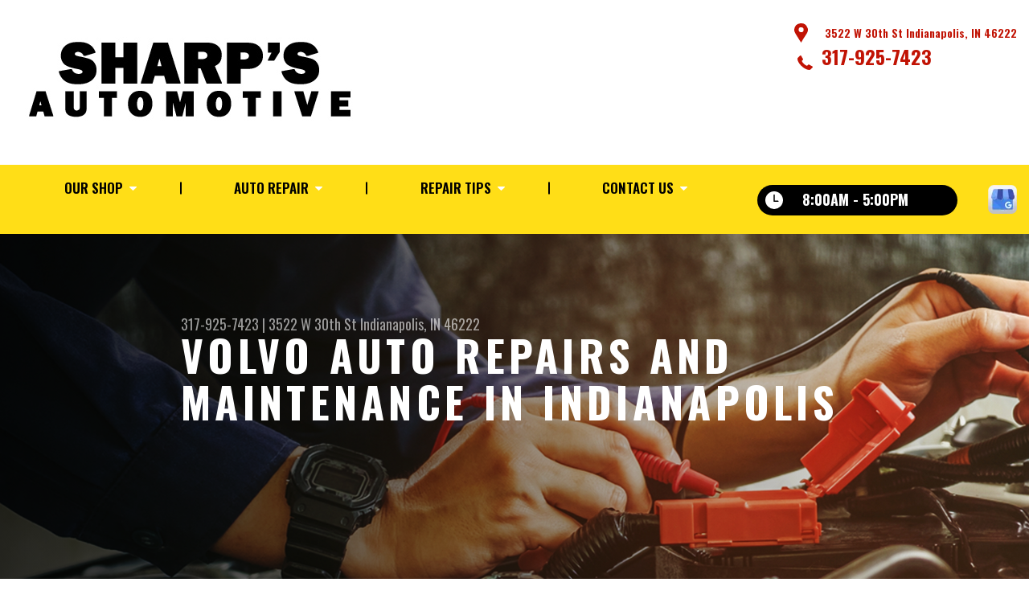

--- FILE ---
content_type: text/html; charset=UTF-8
request_url: https://www.sharpsautomotive.com/Indianapolis-volvo-repairs.html
body_size: 30462
content:
<!DOCTYPE html>
<html lang="en" xml:lang="en">
<head>

		<title>Volvo Auto Repair in Indianapolis | Sharps Automotive</title>
	<meta http-equiv="Content-type" content="text/html; charset=utf-8" />
	<meta name="geo.position" content="39.8099990; -86.2188840"/>
	<meta name="geo.placename" content="Indianapolis, IN"/>
	<meta name="geo.region" content="US-IN" />
	<meta name="ICBM" content="39.8099990,-86.2188840" />
	<meta name="Description" content="Keep your Volvo running smoothly with expert maintenance and diagnostics from our trusted technicians in Indianapolis."/>
	<meta name="viewport" content="width=device-width, initial-scale=1.0">
	<link rel="shortcut icon" type="image/x-icon" href="images/favicon.ico" />
	<meta charset="utf-8" />
	<meta name="thumbnail" content="https://www.sharpsautomotive.com/custom/logo.jpg" />
        <meta property="og:image" content="https://www.sharpsautomotive.com/custom/logo.jpg" />
	<link rel="canonical" href="https://www.sharpsautomotive.com/Indianapolis-volvo-repairs.html" />
	

		<link rel="stylesheet" href="https://cdn.repairshopwebsites.com/defaults/css/rateit.css" type="text/css" media="screen" />
	<link href="https://fonts.googleapis.com/css?family=Oswald:300,400,500,600,700&display=swap" rel="stylesheet">

	<!-- Vendor Styles -->
	<link rel="stylesheet" href="https://cdn.repairshopwebsites.com/templates/63/css/aos.css" />

	<!-- App Styles -->
	<link rel="stylesheet" href="https://cdn.repairshopwebsites.com/templates/63/css/css.css" />
	<link rel="stylesheet" href="https://cdn.repairshopwebsites.com/defaults/css/default.css" />


	<style type = "text/css">


.header { background-color: #FFFFFF; }
.contact .ico-location { fill: #C11304; }
.ico-phone-head { color: #C11304 !important; }
.list-logos-alt li { border: 2px solid #C11304; }
.list-logos-alt .ico-location, .list-logos-alt .ico-envelope { fill: #C11304 !important; }
.list-logos-alt .ico-phone-head { color: #C11304 !important; }

.header .header__contacts { color: #C11304; }
.header .header__bar { color: #C11304; }
.contact a:not(.btn) { color: #C11304; }

.header .header__foot { color: #C11304; } 

@media (max-width: 1023px) {
.contact p { background-color: #000000; }
}

.header .header__actions { background-color: #FFDE17; }
.nav-trigger {  background-color: #FFDE17; }
.nav-header { color: #000000; }
.nav-header > ul > li + li a:before { background-color: #000000; }
.nav-header > ul > li > a:hover { color: #5E5E5E; }

.nav-header .sub ul { background-color: #000000; color: #FFFFFF; }
.nav-header .has-dd:after { border-color: transparent transparent #000000 transparent; }
.nav-header .sub a:hover { background-color: #FFDE17; color: #000000; }
@media (max-width: 1023px) {
.nav-header .sub a {  background-color: #000000; color: #FFFFFF; }
}

.hours { background-color: #000000; color: #FFFFFF; }
.header__hours .hours__dropdown { color: #FFFFFF; }
.header__hours .hours__dropdown ul { background-color: #000000; }

.intro .btn--blue { background-color: #FFDE17; color: #000000; }

@media (max-width: 767px) {
.intro {  background-color: #FFDE17; color: #000000; }
.intro--secondary h1, .intro--secondary h2 { color: #000000 !important; }
}



.intro:before { content: ''; position: absolute; top: 0; left: 0; bottom: 0; right: 0; background-image: -webkit-gradient(linear, left top, right top, from(rgba(0,0,0,.8)), to(rgba(0,0,0,.001)) ); background-image: -o-linear-gradient(left, rgba(0,0,0,.8), rgba(0,0,0,.001) ); background-image: linear-gradient(to right, rgba(0,0,0,.8), rgba(0,0,0,.001) ); z-index: -1; }






.section--services { background-color: #000000; }
.section--services .section__title { color: #FFDE17; }
.section--services .section__title span { color: #FFDE17; }
.service .service__body .h5:before, .service .service__body h5:before { background-color: #FFDE17; }
.service .service__inner:hover { background-color: #FFDE17;  }
.service .service__inner:hover .service__body { background-color: #FFDE17; color: #000000; }
.service .service__inner:hover .service__body .h5 { color: #000000; }
.service .service__inner:hover .service__body .h5:before, .service .service__inner:hover .service__body h5:before { background-color: #000000; }
.section--services .btn--red { background-color: #FFDE17; color: #000000; }

.section--fluid { background-color: #FFDE17; color: #000000; }

.section--flex { background-color: #000000 !important; }
.section--flex .section__title { color: #FFDE17; }
.section--flex .section__title span { color: #FFDE17; }
.list-locations li a:hover { color: #303030; }
.list-locations li a:hover svg { fill: #303030; }

.coupon .coupon__aside { background-color: #FFDE17; }
.coupon { background-color: #D6BA13; color: #000000; }
.coupon--blue .coupon__aside:after { background-color: #FFDE17; }
.coupon--blue { background-color: #D6BA13; color: #000000; }
.coupon .btn--white { background-color: #FFFFFF; color: #C11304; }
.coupon--blue .btn--white { background-color: #FFFFFF; color: #C11304; }

.section .section--updates { background-color: #FFFFFF !important; }
.section--updates .section__aside .section__title { color: #000000; }
.section--updates .section__aside .section__title span { color: #000000; }

.section--updates .section__content .section__title { color: #000000; }
.section--updates .section__content .section__title span { color: #000000; }
.updates--alt .update .h5:before, .updates--alt .update h5:before { background-color: #5E5E5E; }
.updates--alt .update a { color: #5E5E5E; }
.updates *::-webkit-scrollbar-thumb {
 border-left: 2px solid #FFDE17; 
}

.section--testimonials:before { background: rgba(255,222,23,.9); }
.section--testimonials { color: #000000; }
.testimonial figure { background-color: #000000; }
.section--testimonials .btn--red { background-color: #FFDE17; color: #000000; }
.section--testimonials .btn--red-outline { border: 2px solid #000000; }

.section--callout { background-color: #FFDE17; color: #000000; }
.section--callout .btn-form { background-color: #FFDE17; color: #000000; }

.footer { background-color: #FFDE17; color: #000000; }
.footer .h3, .footer h3 { color: #000000; }

.copyright { background-color: #000000; color: #C2C2C2; }

.breadcrumbs h2 { color: #FFDE17; }
.nav-tabs .nav__title { background-color: #000000; color: #FFFFFF; }
.nav-tabs li:hover { color: #FFDE17; }

.cta a:hover { background: #000000 !important; color: #FFFFFF !important; }





</style>
		<script src="https://code.jquery.com/jquery-3.1.1.min.js" integrity="sha256-hVVnYaiADRTO2PzUGmuLJr8BLUSjGIZsDYGmIJLv2b8=" crossorigin="anonymous"></script>

	<script type="text/javascript" src="https://cdn.repairshopwebsites.com/defaults/js/jquery.rateit.js" defer></script>





<script type="application/ld+json"> { "@context" : "http://schema.org", "@type" : "AutoRepair", "name" : "Sharps Automotive", "description" : "Sharps Automotive | Expert Auto Repair Services in Indianapolis, IN. Call Today 317-925-7423 or drop by 3522 W 30th St", "url" : "https://www.sharpsautomotive.com", "id" : "https://www.sharpsautomotive.com/", "image" : "https://www.sharpsautomotive.com/custom/logo.jpg", "priceRange" : "$", "address" : { "@type": "PostalAddress", "streetAddress": "3522 W 30th St", "addressLocality": "Indianapolis", "addressRegion": "IN", "postalCode": "46222", "addressCountry": "US"}, "geo" : { "@type": "GeoCoordinates", "latitude": "39.8099990", "longitude": "-86.2188840"}, "telephone" : "317-925-7423", "openingHours": [ "Mo 08:00-17:00", "Tu 08:00-17:00", "We 08:00-17:00", "Th 08:00-17:00", "Fr 08:00-17:00", "Sa 00:00-00:00", "Su 00:00-00:00"], "areaServed" : ["Indianapolis", "Speedway", "Speedway", "Clermont", "Rocky Ripple", "Spring Hill"], "sameAs" : ["https://goo.gl/maps/a9QYtZ7excw"]} </script>


</head>

<body>

	<div class="wrapper">
<header class="header">
	<a href="#contentTop" class="btn btn--red btn--red-outline btn-skip">Skip To Content</a>

	<div class="shell">
		<div class="header__inner">
			<div class="header__bar">
				<p>Best Auto Repair, Indianapolis</p>
			</div><!-- /.header__bar -->

			<div class="header__logos">
				<a href="index.php" class="logo">
					<img src="custom/logo.jpg" alt="Sharps Automotive">
				</a>
<div class = "brand-logo"></div>

				<a href="#" class="nav-trigger visible-xs-inline-block">
	  				<span></span>
	  				<span></span>
	  				<span></span>
				</a>


			</div><!-- /.header__logos -->

			<div class="header__contacts">
				<div class="contact">
					 <p>
					 	<svg class="ico-location">
					 		<use xlink:href="#ico-location"></use>
					 	</svg><!-- /.ico-1# -->

					 	<span>3522 W 30th St Indianapolis, IN 46222</span>
					 </p>

					 <span class = "contact-phone">
					 	<svg class="ico-phone-head" style="color: #000">
					 		<use xlink:href="#ico-phone-head"></use>
					 	</svg><!-- /.ico-1# -->

					 	<a href = "tel:3179257423">317-925-7423</a>
					 </span>
				</div><!-- /.contact -->


				<div class="header__hours mobile_hours">
						<a href="#" class="hours">
							<svg class="ico-clock">
								<use xlink:href="#ico-clock"></use>
							</svg><!-- /.ico-1# -->

							<span class="hours__today">Opening Hours</span>
						</a><!-- /.hours -->

							<div class="hours__dropdown">
								<ul>
									<li>
										<strong>Mon</strong>
										
										<span id="mon" >8:00AM - 5:00PM</span>
									</li>
									
									<li>
										<strong>Tue</strong>
										
										<span id="tue">8:00AM - 5:00PM</span>
									</li>
									
									<li>
										<strong>Wed</strong>
										
										<span id="wed">8:00AM - 5:00PM</span>
									</li>
									
									<li>
										<strong>Thu</strong>
										
										<span id="thur">8:00AM - 5:00PM</span>
									</li>
									
									<li>
										<strong>Fri</strong>
										
										<span id="fri">8:00AM - 5:00PM</span>
									</li>
									
									<li>
										<strong>Sat</strong>
										
										<span id="sat">Closed</span>
									</li>
									
									<li>
										<strong>Sun</strong>
										
										<span id="sun">Closed</span>
									</li>
                                                                        <li></li>
								</ul>
							</div>
					</div><!-- /.header__hours -->

			</div><!-- /.header__contacts -->

			<div class="header__actions">
				<nav class="nav-header">
					<ul><li class = " has-dd"><a href = "Indianapolis-auto-repairs.html">Our Shop</a><div class = "sub"><ul><li><a href = "Indianapolis-auto-repair-shop-location.html">Location</a></li><li><a href = "Indianapolis-customer-service.html">Customer Service</a></li></ul></div></li><li class = " has-dd"><a href = "Indianapolis-auto-service-repair.html">Auto Repair</a><div class = "sub"><ul><li><a href = "Indianapolis-auto-service-repair.html">Repair Services</a></li><li><a href = "guarantee.html">Guarantees</a></li></ul></div></li><li class = " has-dd"><a href = "Indianapolis-auto-repair-shop.php">Repair Tips</a><div class = "sub"><ul><li><a href = "Indianapolis-auto-repair-shop.php">Contact Us</a></li><li><a href = "Indianapolis-broken-car.html">Is My Car Broken?</a></li><li><a href = "Indianapolis-general-maintenance.html">General Maintenance</a></li><li><a href = "Indianapolis-helpful-info.html">Cost Saving Tips</a></li><li><a href = "Indianapolis-gas-price-calculator.php">Trade in a Gas Guzzler</a></li></ul></div></li><li class = " has-dd"><a href = "Indianapolis-auto-repair-shop.php">Contact Us</a><div class = "sub"><ul><li><a href = "Indianapolis-auto-repair-shop.php">Contact Us</a></li><li><a href = "Indianapolis-auto-repair-shop-location.html">Location</a></li><li><a href = "defaults/files/DrivabilityForm.pdf" target = "new">Drop-Off Form</a></li></ul></div></li></ul>
					<div class = "nav-location">
<p><b>Sharps Automotive</b><br>
<a href = "https://maps.google.com/maps?q=3522 W 30th St Indianapolis IN, 46222" target = "new">3522 W 30th St<br>
Indianapolis, IN 46222</a><br>
<a href = "tel:3179257423">317-925-7423</a>
</div>

          <div class="nav-socials">
            <ul>
<li><a href = "https://goo.gl/maps/a9QYtZ7excw" target='new'><img src = "https://cdn.repairshopwebsites.com/defaults/images/sticker_gbp_house.webp" alt = "Google Business Profile" border = "0"></a></li>

            </ul>
          </div><!-- /.socials -->

				</nav><!-- /.nav-header -->

				<div class="header__info">
					<div class="header__hours">
						<a href="#" class="hours">
							<svg class="ico-clock">
								<use xlink:href="#ico-clock"></use>
							</svg><!-- /.ico-1# -->

							<span class="hours__today">Opening Hours</span>
						</a><!-- /.hours -->

							<div class="hours__dropdown">
								<ul>
									<li>
										<strong>Mon</strong>
										
										<span id="mon" >8:00AM - 5:00PM</span>
									</li>
									
									<li>
										<strong>Tue</strong>
										
										<span id="tue">8:00AM - 5:00PM</span>
									</li>
									
									<li>
										<strong>Wed</strong>
										
										<span id="wed">8:00AM - 5:00PM</span>
									</li>
									
									<li>
										<strong>Thu</strong>
										
										<span id="thur">8:00AM - 5:00PM</span>
									</li>
									
									<li>
										<strong>Fri</strong>
										
										<span id="fri">8:00AM - 5:00PM</span>
									</li>
									
									<li>
										<strong>Sat</strong>
										
										<span id="sat">Closed</span>
									</li>
									
									<li>
										<strong>Sun</strong>
										
										<span id="sun">Closed</span>
									</li>
                                                                        <li></li>
								</ul>
							</div>
					</div><!-- /.header__hours -->

					<ul class="socials">
						<li><a href = "https://goo.gl/maps/a9QYtZ7excw" target='new'><img src = "https://cdn.repairshopwebsites.com/defaults/images/sticker_gbp_house.webp" alt = "Google Business Profile" border = "0"></a></li>
					</ul>
				</div><!-- /.header__info -->
			</div><!-- /.header__actions -->

			<div class="header__foot visible-xs-block">
				<strong>CONTACT US</strong>

				<ul class="list-logos-alt">
					<li>
						<a href="Indianapolis-auto-repair-shop-location.html">
							<svg class="ico-location">
					 			<use xlink:href="#ico-location"></use>
					 		</svg>
						</a>
					</li>

					<li>
						<a href="tel:317-925-7423" class = "lmc_main">
							<svg class="ico-phone-head" >
								<use xlink:href="#ico-phone-head"></use>
							</svg>
						</a>
					</li>

					<li>
						<a href="Indianapolis-auto-repair-shop.php">
							<svg class="ico-envelope">
								<use xlink:href="#ico-envelope"></use>
							</svg>
						</a>
					</li>
				</ul><!-- /.list-logos-alt -->
			</div><!-- /.header__foot -->

		</div><!-- /.header__inner -->
	</div><!-- /.shell -->

	<a href="#" class="nav-trigger hidden-xs">
	  <span></span>
	  <span></span>
	  <span></span>
	</a>
</header><!-- /.header -->

		<div class="main">
			<div class="intro intro--secondary" data-aos="fade-up" style="background-image: url(images/intro-image-2@2x.jpg);">
				<div class="shell">
					<h2 class="page_cta"><a href = "tel:3179257423">317-925-7423</a> | <a href = "https://maps.google.com/maps?q=3522 W 30th St Indianapolis IN, 46222" target = "new">3522 W 30th St</a> <a href = "Indianapolis-auto-repair-shop-location.html">Indianapolis, IN 46222</a></h2>
						<h1 class="page_title">Volvo Auto Repairs and Maintenance in Indianapolis</h1>
				</div><!-- /.shell -->
			</div><!-- /.intro -->

			<div class="breadcrumbs" data-aos="fade-up">
				<div class="shell">
					<h2><a href="index.php">SHARPS AUTOMOTIVE</a> > <a href = "Indianapolis-auto-service-repair.html">Top Level Auto Repair & Maintenance Services</a> > <a href = "Indianapolis-import-foreign-auto-repair.html">EUROPEAN & IMPORT VEHICLE REPAIR</a> > <a href = "Indianapolis-volvo-repairs.html">VOLVO</a></h2>
				</div><!-- /.shell -->
			</div><!-- /.breadcrumbs -->


			<div class="section section--tabs" data-aos="fade-up">
				<div class="shell">
					<div class="section__inner">
						<div class="section__aside">
							<nav class="nav-tabs">
								<div class="nav__title">
									<h3>Our Services</h3>
								</div><!-- /.nav__title -->
								
								<ul>
																		<li>
										<a href="Indianapolis-4x4-services.html">
											

											<h4>4x4 Services</h4>
										</a>
									</li>									<li>
										<a href="AC-repair-Indianapolis.html">
											

											<h4>AC Repair</h4>
										</a>
									</li>									<li>
										<a href="Indianapolis-asian-vehicles.html">
											

											<h4>Asian Vehicle Repair</h4>
										</a>
									</li>									<li>
										<a href="Indianapolis-auto-brakes.html">
											

											<h4>Brakes</h4>
										</a>
									</li>									<li>
										<a href="Indianapolis-auto-maintenance.html">
											

											<h4>Car & Truck Care</h4>
										</a>
									</li>									<li>
										<a href="Indianapolis-domestic-auto-repair.html">
											

											<h4>Domestic Cars & Trucks</h4>
										</a>
									</li>									<li>
										<a href="Indianapolis-auto-electrical-repair.html">
											

											<h4>Electrical Services</h4>
										</a>
									</li>									<li>
										<a href="Indianapolis-auto-electronics.html">
											

											<h4>Electronic Services</h4>
										</a>
									</li>									<li>
										<a href="Indianapolis-engine-overhaul-replacement.html">
											

											<h4>Engine & Transmission</h4>
										</a>
									</li>									<li>
										<a href="Indianapolis-engine-maintenance.html">
											

											<h4>Engine Maintenance</h4>
										</a>
									</li>									<li>
										<a href="Indianapolis-import-foreign-auto-repair.html">
											

											<h4>European & Import Vehicle Repair</h4>
										</a>
									</li>									<li>
										<a href="Indianapolis-auto-repair-services.html">
											

											<h4>General Services</h4>
										</a>
									</li>									<li>
										<a href="Indianapolis-auto-ac-repair.html">
											

											<h4>Heating and Cooling Services</h4>
										</a>
									</li>									<li>
										<a href="Indianapolis-auto-services.html">
											

											<h4>Miscellaneous  Services</h4>
										</a>
									</li>									<li>
										<a href="Indianapolis-towing-services.html">
											

											<h4>Towing</h4>
										</a>
									</li>									<li>
										<a href="Indianapolis-transmission-repair.html">
											

											<h4>Transmission Services</h4>
										</a>
									</li>									<li>
										<a href="Indianapolis-undercar-services.html">
											

											<h4>Undercar Services</h4>
										</a>
									</li>
								</ul>
							</nav><!-- /.nav-tabs -->
						</div><!-- /.section__aside -->



						<div class="section__content">

							<div class="tabs">

								<div class="tab active">


					
					<h2>Volvo Repair Services</h2>

<p><b>We Repair all Makes and Models, Including:</b></p>


<p>
<ul>
<li>Volvo XC50</li>
<li>Volvo XC50</li>
<li>Volvo XC90</li>
</ul>
</p>

<p>Nothing is as reliable as a Volvo and Sharps Automotive in Indianapolis is your reliable Volvo auto repair specialist. We are a highly trained team of pro mechanics who can service and repair both classic and new Volvos. Sharps Automotive is Indianapolis's top rated Swedish and foreign auto repair shop. Talk to us about getting your Volvo set up on a general maintenance program today. Our staff is trained in the latest Volvo technology, safety, and performance advancements.</p>

<p>Volvo is a global automotive manufacturer of vehicles that prides itself on safety technologies. Your Volvo is likely one of the safest cars on the road. Let us help you keep your Volvo running safely with brake services and tire alignment and rotation. We service all Volvo sedans and crossovers, and high-performance Polestar cars.  Volvo is known for its well-engineered products, and it shows in the brand's reliability. We strive to show the same level of excellence as Volvo in all our work. Each Volvo does require regularly scheduled maintenance, so stop by Sharps Automotive and talk with us about oil changes, transmission service and more.</p>

<p>Our European car repair specialists are ready to service your Volvo and perform all your regular maintenance. Sharps Automotive prides itself on offering quick, reliable repairs at affordable prices. You can give us a call at <a href = "tel:3179257423">317-925-7423</a>or stop by our service center at 3522 W 30th St, Indianapolis, IN.</p>

<p>Discover More About Volvo Repair Services At Sharps Automotive in Indianapolis<br><br><a href="Indianapolis-saturn-repairs.html" > Offering dependable Saturn repair services near you.  </a><br><a href="Indianapolis-volkswagen-repairs.html" > Offering dependable Volkswagen repair services near you.  </a><br><a href="Indianapolis-bmw-repairs.html" > Offering dependable BMW repair services near you.  </a></p>
</div>
</div><!-- /.tabs -->
						</div><!-- /.section__content -->
					</div><!-- /.section__inner -->
				</div><!-- /.shell -->
			</div><!-- /.section section-/-tabs -->





			<div class="section section--logos" data-aos="fade-up">
				<div class="shell">
					<ul class="list-logos">
												<li>
							<a href = "http://www.acdelco.com" target='new'><img src = "https://cdn.repairshopwebsites.com/defaults/images/acdelco_sm.png" alt = "ACDelco" border = "0"></a>
						</li>						<li>
							<a href = "https://www.ase.com/" target='new'><img src = "https://cdn.repairshopwebsites.com/defaults/images/ase_sm.png" alt = "ASE (Automotive Service Excellence)" border = "0"></a>
						</li>						<li>
							<a href = "https://www.ase.com/" target='new'><img src = "https://cdn.repairshopwebsites.com/defaults/images/ase_master_logo.png" alt = "ASE Master Technician" border = "0"></a>
						</li><li>
							
								<a href="http://www.carcare.org/" target="new"><img src = "images/logo-carAware.gif" alt = "Car Care Aware" border = "0"></a>

						</li>
					</ul><!-- /.list-logos -->
				</div><!-- /.shell -->
			</div><!-- /.section__logos -->

			

			
		</div><!-- /.main --> 
		<div class="btn-overlay">
			<a href="tel:317-925-7423" class="btn__content lmc_main">
				<strong>TAP TO CALL NOW</strong>

				<span class = "lmc_main">317-925-7423</span>
			</a>

			<a href="#" class="btn__close">X</a>
		</div>

<footer class="footer" data-aos="fade-up">
	<div class="shell">


<h3>Sharps Automotive</h3>

<div class = "footer-nav-links">
<ul>
<li><a href = "Indianapolis-auto-service-repair.html">Auto Repair Services</a></li>

</ul>
</div>



<div class = "footer-location-data">
				<ul>
<li><ul  class="list-icons">
<li>
						<p>3522 W 30th St<br>Indianapolis, IN 46222</p>
					</li>
					
					<li>
						

							<p><a href = "tel:3179257423">317-925-7423</a></p>
						
					</li>
</ul></li>
				</ul><!-- /.list-icons -->
</div>


<div class = "footer-content-statement">
	<div class="shell">
Call today at <a href = "tel:3179257423">317-925-7423</a> or come by the shop at 3522 W 30th St, Indianapolis, IN, 46222. Ask any car or truck owner in Indianapolis who they recommend. Chances are they will tell you Sharps Automotive.
</div>
</div>

		<div class="copyright">
			<p>Copyright &copy; <script type="text/javascript">var today=new Date(); document.write(today.getFullYear());</script> <a href="http://www.repairshopwebsites.com" target=new>Repair Shop Websites</a>. All Rights Reserved | View Our <a href = "privacy-policy.html">Privacy Policy</a></p>


<div class = "footer__payments">
<ul class = "list-payments">
<li><img src="https://cdn.repairshopwebsites.com/defaults/images/pay_amex.png" alt = "American Express"></li><li><img src="https://cdn.repairshopwebsites.com/defaults/images/pay_cash.png" alt = "Cash"></li><li><img src="https://cdn.repairshopwebsites.com/defaults/images/pay_check.png" alt = "Check"></li><li><img src="https://cdn.repairshopwebsites.com/defaults/images/pay_debit_atm.png" alt = "Debit / ATM"></li><li><img src="https://cdn.repairshopwebsites.com/defaults/images/pay_discover.png" alt = "Discover Card"></li><li><img src="https://cdn.repairshopwebsites.com/defaults/images/pay_MC.png" alt = "Master Card"></li><li><img src="https://cdn.repairshopwebsites.com/defaults/images/pay_visa.png" alt = "Visa"></li>
</ul>
</div>



		</div><!-- /.copyright -->
	</div><!-- /.shell -->
</footer><!-- /.footer -->

	</div><!-- /.wrapper -->

	<div class="svg-sprite hidden">
		<svg width="0" height="0" style="position:absolute">
<symbol viewBox="0 0 17 24" id="ico-location" xmlns="http://www.w3.org/2000/svg"><path d="M16.6 5.973a7.367 7.367 0 0 0-.4-.96A8.509 8.509 0 0 0 0 7.445V8.47c0 .042.015.426.037.618.307 2.39 2.246 4.928 3.693 7.317C5.287 18.966 6.904 21.483 8.505 24c.987-1.642 1.971-3.306 2.936-4.906.263-.47.568-.939.831-1.386.175-.3.511-.6.664-.875C14.493 14.06 17 11.265 17 8.513V7.381a8.318 8.318 0 0 0-.4-1.408zm-8.145 5.141a3.016 3.016 0 0 1-2.888-2.005 2.705 2.705 0 0 1-.081-.747v-.661A2.829 2.829 0 0 1 8.55 4.97a3.064 3.064 0 0 1 3.112 3.073 3.145 3.145 0 0 1-3.209 3.071z"/></symbol>
<symbol viewBox="0 0 19.224 25.643" id="ico-location-alt" xmlns="http://www.w3.org/2000/svg"><path d="M1.909 15.253a9.716 9.716 0 0 1 .9-12.622 10.1 10.1 0 0 1 13.6 0 9.718 9.718 0 0 1 .893 12.636L9.609 25.643zM3.524 3.292a8.777 8.777 0 0 0-.8 11.413l6.887 9.292 6.878-9.276a8.783 8.783 0 0 0-.788-11.429 9.045 9.045 0 0 0-12.177 0zm2.667 5.606a3.517 3.517 0 1 1 3.51 3.278 3.4 3.4 0 0 1-3.508-3.278zm1 0a2.513 2.513 0 1 0 2.508-2.342 2.433 2.433 0 0 0-2.504 2.342z" fill="#fff" opacity=".8"/></symbol><symbol viewBox="0 0 19.155 20.268" id="ico-person" xmlns="http://www.w3.org/2000/svg"><path d="M0 20.268c0-4.7 4.288-8.516 9.577-8.516s9.578 3.813 9.578 8.516zM4.3 4.7a5.316 5.316 0 1 1 5.279 4.7 5.015 5.015 0 0 1-5.277-4.7z" fill="#fff"/></symbol>
<symbol viewBox="0 0 19 18" id="ico-phone-head" xmlns="http://www.w3.org/2000/svg"><path d="M18.99 14.202a.843.843 0 0 1-.282.761l-2.675 2.518a1.5 1.5 0 0 1-.473.324 2 2 0 0 1-.573.171c-.013 0-.054 0-.121.01a2.6 2.6 0 0 1-.261.01 9.3 9.3 0 0 1-3.329-.735 17.854 17.854 0 0 1-2.806-1.458 20.743 20.743 0 0 1-3.339-2.67 21.22 21.22 0 0 1-2.333-2.517A17.832 17.832 0 0 1 1.31 8.395a11.681 11.681 0 0 1-.845-1.849 9.417 9.417 0 0 1-.382-1.43 4.478 4.478 0 0 1-.081-.944c.013-.229.02-.357.02-.382a1.8 1.8 0 0 1 .181-.544 1.434 1.434 0 0 1 .342-.448L3.22.262a.909.909 0 0 1 .644-.267.774.774 0 0 1 .463.144 1.346 1.346 0 0 1 .342.353l2.152 3.87a.886.886 0 0 1 .1.668 1.174 1.174 0 0 1-.342.61l-.986.934a.317.317 0 0 0-.07.124.46.46 0 0 0-.03.144 3.348 3.348 0 0 0 .362.916 8.424 8.424 0 0 0 .744 1.116 12.744 12.744 0 0 0 1.428 1.515 13.072 13.072 0 0 0 1.609 1.363 9.213 9.213 0 0 0 1.177.714 3.174 3.174 0 0 0 .724.277l.251.048a.506.506 0 0 0 .131-.028.348.348 0 0 0 .131-.067l1.146-1.106a1.275 1.275 0 0 1 .845-.305 1.092 1.092 0 0 1 .543.115h.02l3.882 2.174a.965.965 0 0 1 .504.628z" fill="currentColor"/></symbol>
<symbol viewBox="0 0 22 21.999" id="ico-clock" xmlns="http://www.w3.org/2000/svg"><path d="M11 .001a11 11 0 1 0 11 11 11 11 0 0 0-11-11zm4.755 13.091H11a.761.761 0 0 1-.761-.76V4.564a.761.761 0 0 1 1.521 0v7.006h3.995a.761.761 0 0 1 0 1.521z" fill="#fff"/></symbol>
<symbol viewBox="0 0 29.196 24.169" id="ico-quote" xmlns="http://www.w3.org/2000/svg"><path d="M22.376 24.164a7 7 0 0 1-5.676-2.826c-2.339-3.184-2.06-8.241-1.11-11.6C17.206 4.006 21.04.001 24.91.001a5.563 5.563 0 0 1 .721.047.771.771 0 0 1 .536.336.76.76 0 0 1 .1.622l-.7 2.5a.765.765 0 0 1-.625.547c-3.225.475-4.843 4.693-5.516 7.139a6.759 6.759 0 0 1 2.679-.544 7.8 7.8 0 0 1 2.138.308 6.8 6.8 0 0 1 4.083 3.179 6.638 6.638 0 0 1 .623 5.116 6.806 6.806 0 0 1-6.537 4.922.2.2 0 0 1-.036-.009zm-14.893 0a7 7 0 0 1-5.674-2.826c-2.339-3.184-2.06-8.241-1.11-11.6C2.315 4.006 6.149.001 10.019.001a5.564 5.564 0 0 1 .721.047.771.771 0 0 1 .536.336.76.76 0 0 1 .1.622l-.7 2.5a.765.765 0 0 1-.625.547c-3.225.475-4.843 4.693-5.518 7.139a6.774 6.774 0 0 1 2.681-.544 7.8 7.8 0 0 1 2.138.308 6.8 6.8 0 0 1 4.083 3.179 6.646 6.646 0 0 1 .623 5.116 6.806 6.806 0 0 1-6.538 4.922z" fill="#fff"/></symbol>
<symbol viewBox="0 0 12.822 22.43" id="ico-phone" xmlns="http://www.w3.org/2000/svg"><path d="M12.187.668a2.013 2.013 0 0 0-1.5-.668H2.139a2.013 2.013 0 0 0-1.5.668 2.209 2.209 0 0 0-.635 1.577v17.941a2.2 2.2 0 0 0 .635 1.577 2 2 0 0 0 1.5.667h8.548a2 2 0 0 0 1.5-.667 2.2 2.2 0 0 0 .634-1.577V2.245a2.209 2.209 0 0 0-.634-1.577zM5.075 2.245h2.671c.178 0 .267.094.267.281s-.089.28-.267.28H5.075q-.267 0-.267-.28c-.002-.187.089-.281.267-.281zm2.279 18.933a1.284 1.284 0 0 1-1.886 0 1.446 1.446 0 0 1 0-1.981 1.289 1.289 0 0 1 1.886 0 1.447 1.447 0 0 1 0 1.981zm3.865-3.794a.552.552 0 0 1-.159.395.5.5 0 0 1-.375.167H2.137a.5.5 0 0 1-.376-.167.553.553 0 0 1-.159-.395V5.049a.554.554 0 0 1 .159-.4.506.506 0 0 1 .376-.167h8.548a.506.506 0 0 1 .376.167.554.554 0 0 1 .158.4v12.335z" fill="#fff" opacity=".8"/></symbol>
<symbol viewBox="0 0 1000 1000" id="ico-envelope" xmlns="http://www.w3.org/2000/svg"><path d="M610.6 466.8c-29.8 20.1-59.6 40.1-89.5 60.3-8.6 5.7-23.1 5.7-31.8 0-34.1-22.6-68.1-45-102.3-67.6L29 796.8C41.1 809.2 57.9 817 76.5 817h846.7c16.2 0 30.5-6.5 42-16.1L610.6 466.8zM19 216.5c-5.7 9.7-9 20.7-9 32.6v501.4c0 6.6 2 12.6 3.8 18.6l347-327C246.8 367 132.8 291.7 19 216.5zm971 534V249.1c0-11.6-3.1-22.5-8.6-32.3-114.9 77.4-229.7 154.8-344.6 232.4l347.7 327.6c3.5-8.1 5.5-16.9 5.5-26.3zM81.7 182.9C222.9 276 363.9 368.8 505.3 462c138.1-93.2 276.5-186 414.6-279.1H81.7z"/></symbol>
</svg>

	</div>
		<!-- Vendor JS -->
	<script src="https://cdn.repairshopwebsites.com/templates/63/js/aos.js" defer></script>

	<!-- App JS -->
	<script src="https://cdn.repairshopwebsites.com/templates/63/js/functions.js" defer></script>

</body>
</html>